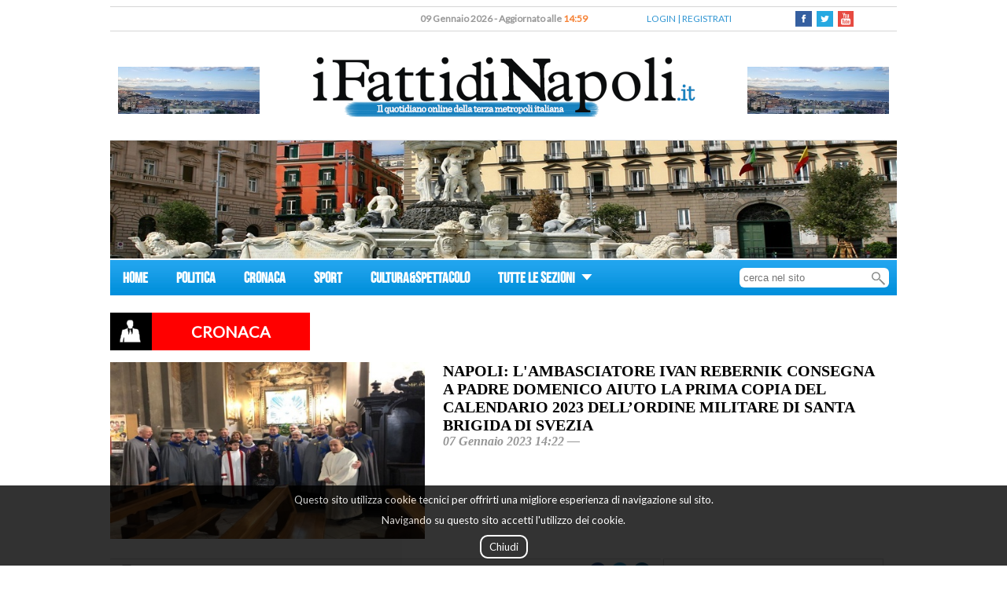

--- FILE ---
content_type: text/html; charset=utf-8
request_url: https://www.ifattidinapoli.it/articolo_63b972303b345c6aff0939e3
body_size: 8072
content:
<!DOCTYPE html>
<html class="sidebar_default no-js" lang="en">
<head>
<meta http-equiv="Content-Type" content="text/html; charset=utf-8" />
<title>Napoli: L&#039;ambasciatore Ivan Rebernik consegna a Padre Domenico Aiuto la prima copia del calendario 2023 dell&rsquo;Ordine Militare di Santa Brigida di Svezia</title>
<meta name="viewport" content="width=device-width, initial-scale=1">
<meta name="description" content="">
<meta http-equiv="X-UA-Compatible" content="IE=Edge,chrome=1">
<link rel="shortcut icon" href="images/favicon.ico">
<link href="https://fonts.googleapis.com/css?family=Lato&subset=latin,latin-ext" rel="stylesheet" type="text/css">
<META http-equiv="Cache-Control" content="no-cache,no-store" />
<META http-equiv="Pragma" content="no-cache" />
<link rel="canonical" href="https://www.ifattidinapoli.it/articolo_63b972303b345c6aff0939e3"/>
<link rel="alternate" media="only screen and (max-width: 640px)" href="https://www.ifattidinapoli.it/mobile/articolo_63b972303b345c6aff0939e3"/>
<meta property="og:url" content="https://www.ifattidinapoli.it/articolo_63b972303b345c6aff0939e3"/>
<meta property="og:site_name" content="I Fatti di Napoli"/>
<meta property="og:type" content="article"/>
<meta property="og:title" content="Napoli: L&#039;ambasciatore Ivan Rebernik consegna a Padre Domenico Aiuto la prima copia del calendario 2023 dell&rsquo;Ordine Militare di Santa Brigida di Svezia"/>
<meta property="og:description" content=""/>
<meta property="fb:app_id" content="1707001356211512"/>
<meta property="og:image" content="https://www.ifattidinapoli.it/getImage.php?id=63b97279f6fa9d3fd2269af2&size=3"/>
<meta property="og:image:url" content="https://www.ifattidinapoli.it/getImage.php?id=63b97279f6fa9d3fd2269af2&size=3"/><link type="text/css" rel="stylesheet" href="https://www.ifattidinapoli.it/style/photoswipe.css">
<link type="text/css" rel="stylesheet" href="https://www.ifattidinapoli.it/style/default-skin.css">
<link type="text/css" rel="stylesheet" href="https://www.ifattidinapoli.it/style/public.css?rev=1767967182">
<script type="text/javascript" src="https://www.ifattidinapoli.it/js/jquery-1.12.0.min.js"></script>
<script type="text/javascript" src="https://www.ifattidinapoli.it/js/jquery.form.js"></script>
<script type="text/javascript" src="https://www.ifattidinapoli.it/js/highcharts.js"></script>
<script type="text/javascript" src="https://www.ifattidinapoli.it/js/functions.js?rev=1767967182"></script>
<script type="text/javascript" src="https://www.ifattidinapoli.it/js/banner.js"></script>
<script type="text/javascript" src="https://www.ifattidinapoli.it/js/calls.js"></script>
<script type="text/javascript" src="https://www.ifattidinapoli.it/js/photoswipe.min.js"></script>
<script type="text/javascript" src="https://www.ifattidinapoli.it/js/photoswipe-ui-default.min.js"></script>
<script type="text/javascript">
$(document).ready(function(){
$.ajax({url: "stats/notiziaImpression.php", method: "POST", data: { "ip": "172.22.0.2", "notizia": "63b972303b345c6aff0939e3", "source": "" }, dataType: "html" });$.ajax({url: "stats/pageImpression.php", method: "POST", data: { "ip": "172.22.0.2", "content": "/articolo.php", "source": "" }, dataType: "html" });});
</script>
<script type="text/javascript">if(screen.width <=699){window.location='https://www.ifattidinapoli.it/mobile//articolo_63b972303b345c6aff0939e3';}</script></head><!--<div class="imageOverlay" onclick="javascript:hidePreview()">
	<div class="imagePreviewBefore"><img src="images/leftImage.png" /></div> 
 	<div class="imagePreviewAfter"><img src="images/rightImage.png" /></div>  
</div>
<div class="clickableImageContainer" onclick="javascript:hidePreview()"></div> -->
<div style="width:1000px;margin-left:auto;margin-right:auto;" itemscope itemtype="http://schema.org/Article">
		<div id="fb-root"></div>
		<script>(function(d, s, id) {
			  var js, fjs = d.getElementsByTagName(s)[0];
			  if (d.getElementById(id)) return;
			  js = d.createElement(s); js.id = id;
			  js.src = "//connect.facebook.net/it_IT/sdk.js#xfbml=1&version=v2.6&appId=1707001356211512";
			  fjs.parentNode.insertBefore(js, fjs);
			}(document, 'script', 'facebook-jssdk'));
		</script>

		<div id="floating" style="display:none;"></div>
		<div class="headContainer">
					<div class="upperBar">
					<div class="dateBar">09 Gennaio 2026 - Aggiornato alle <span style="color:#f68235;">14:59</span></div>
					<div class="loginReg">
						<a id="loginLink" href="javascript:openLoginModal();">LOGIN</a> | <a id="regButton" href="javascript:openRegistrationModal();">REGISTRATI</a>					</div>
					<div class="socialBar">
						<a class="socialLink" href="https://www.facebook.com/ifattidinapoli.it" target="_blank"><div style="background-image:url(images/fb.png);"></div></a>
						<a class="socialLink" href="https://twitter.com/fattidinapoli" target="_blank"><div style="background-image:url(images/twitter.png);"></div></a>
						<a class="socialLink" href="https://www.youtube.com/user/tvnapoli" target="_blank"><div style="background-image:url(images/youtube-icon.png);background-size:20px;"></div></a>
					</div>
				</div>
				<div class="middleBar">
					<div class="leftBanner topBanner mediaContent">
									<div id="banPlaceholder_1">
            </div>
							</div>
					<div class="logo"><a href="https://www.ifattidinapoli.it/index.php"><img src="https://www.ifattidinapoli.it/images/logo_uff.png"></a></div>
					<div class="rightBanner topBanner mediaContent">
									<div id="banPlaceholder_2">
            </div>
							</div>
				</div>
				<div class="bottomBar" style="width:1000px;"></div>
                <div class="banner subheadBanner mediaContent">
                    			<div id="banPlaceholder_3">
            </div>
		                </div>
			</div>
		<div class="menuContainer">
	  		<div class="menuBar">
	  			<div class="menuTab">
	  				<a href="index.php">HOME</a>
	  			</div>
	  				  					<div class="menuTab"><a href="categorySummary_1">POLITICA</a></div>
	  						  					<div class="menuTab"><a href="categorySummary_2">CRONACA</a></div>
	  						  					<div class="menuTab"><a href="categorySummary_3">SPORT</a></div>
	  						  					<div class="menuTab"><a href="categorySummary_4">CULTURA&SPETTACOLO</a></div>
	  						  			<div style="display:inline-block;">
					<div class="menuTab" id="menuable" >
						<a href="javascript:void(0);">TUTTE LE SEZIONI <img style="margin-left:5px;vertical-align:middle;"src="images/menuArrow.png" alt=""></a>
					</div>
					<div class="hiddenMenu" style="display:none;">
						<ul class="categoryList">
								
									<li class="categoryVoice"><a href="categorySummary_5">GOSSIP</a></li>
							 							 			<li class="categoryVoice"><a href="categorySummary_6">MONDO ANIMALE</a></li>
						 				<li class="categoryVoice subVoice"><a href="categorySummary_16"><span>></span>SMARRITI</a></li>
							 			<li class="categoryVoice subVoice"><a href="categorySummary_17"><span>></span>RITROVATI</a></li>
							 	
									<li class="categoryVoice"><a href="categorySummary_7">VIAGGI</a></li>
							 	
									<li class="categoryVoice"><a href="categorySummary_8">FOOD&DRINK</a></li>
							 	
									<li class="categoryVoice"><a href="categorySummary_9">PROFESSIONI E MESTIERI</a></li>
							 	
									<li class="categoryVoice"><a href="categorySummary_11">SALUTE</a></li>
							 	
									<li class="categoryVoice"><a href="categorySummary_14">RUBRICHE</a></li>
							 	
									<li class="categoryVoice"><a href="categorySummary_18">I CONSIGLI DEGLI ESPERTI</a></li>
							 	
									<li class="categoryVoice"><a href="categorySummary_19">MONDO SPOSI</a></li>
							 						</ul>
					</div>
				</div>
				<div class="searchBar">
					<form id="searchForm" method="POST" action="searchResults.php">
						<input class="inputBar" name="search" placeholder="cerca nel sito" />
					</form>
					<img id="sendFormGlass" alt="" src="images/magnifyingGlass.png"/>
				</div>
			</div>
		</div>
	  	<script type="text/javascript">
	  		$(document).ready(function(event){
	  			$("#menuable").click(function(){
	  				if($(".hiddenMenu").hasClass("open")){
	  					$(".hiddenMenu").fadeOut().removeClass("open");
	  					
	  				}
	  				else{
	  					$(".hiddenMenu").fadeIn().addClass("open");
	  				}
	  			});
	  	
	  			$(".hiddenMenu").mouseleave(function(){
	  				if($(".hiddenMenu").hasClass("open")){
	  					$(".hiddenMenu").fadeOut().removeClass("open");
	  					
	  				}
	  			});

	  			$("#sendFormGlass").click(function (){
					$("#searchForm").submit();
			  	});

			  	$(".inputBar").keypress(function(e){
					if(e.which == 13){
						$("#sendFormGlass").click();
					}
				});
	  			
	  		});
	  	</script>
			<div class="articoloCategory">
		<div class="categoryStyle">
			<div class="icon"><img alt="" src="images/categoryIcon.png"></div>
			<div class="articoloCategoryName" style="background-color:red"><span itemprop="articleSection">CRONACA</span></div>
		</div>
	</div>
	<div class="articoloContainer" >
		<div class="headArticolo">
			<div class="articoloMainMedia mediaContent" >
										<div onclick="javascript:loadImage('0')">
								<img itemprop="image" src="https://www.ifattidinapoli.it/getImage.php?id=63b97279f6fa9d3fd2269af2&size=3"/>							</div>
							
						</div>
			<div class="articoloTitle">
				<h1 class="title" itemprop="name">Napoli: L'ambasciatore Ivan Rebernik consegna a Padre Domenico Aiuto la prima copia del calendario 2023 dell&rsquo;Ordine Militare di Santa Brigida di Svezia</h1>
				<div class="subTitle">
					<span>07 Gennaio 2023 14:22 &mdash;</span>  
					<span itemprop="headline"></span>
				</div>
			</div>
		</div>
		<div class="articoloLeftBar">
			<div class="utilityBar">
				<div class="stamp">
					<a href="javascript:void(0);" onclick="javascript:printNews('63b972303b345c6aff0939e3');"><div style="background-image:url(images/stampa.png);"></div></a>
				</div>
				<div class="socialBarArticolo">
										<a class="socialLink" target="_blank" href="https://www.facebook.com/sharer/sharer.php?u=https://www.ifattidinapoli.it/art_napoli_l_ambasciatore_ivan_rebernik_consegna_a_padre_domenico_aiuto_la_prima_copia_del_calendario.html"><div style="background-image:url(images/fb_round.png);"></div></a>
					<a class="socialLink" target="_blank" href="https://twitter.com/intent/tweet?via=fattidinapoli&url=https://www.ifattidinapoli.it/art_napoli_l_ambasciatore_ivan_rebernik_consegna_a_padre_domenico_aiuto_la_prima_copia_del_calendario.html&text=Napoli%3A+L%27ambasciatore+Ivan+Rebernik+consegna+a+Padre+Domenico+Aiuto+la+prima+copia+del+cale...+-"><div style="background-image:url(images/twitter_round.png);"></div></a>
					<a class="socialLink" target="_blank" href="https://www.linkedin.com/shareArticle?mini=true&url=https://www.ifattidinapoli.it/art_napoli_l_ambasciatore_ivan_rebernik_consegna_a_padre_domenico_aiuto_la_prima_copia_del_calendario.html"><div style="background-image:url(images/linkedin_round.png);"></div></a>
					<!--  <a class="socialLink" target="_blank" href="https://plus.google.com/share?url=https://www.ifattidinapoli.it/art_napoli_l_ambasciatore_ivan_rebernik_consegna_a_padre_domenico_aiuto_la_prima_copia_del_calendario.html"><div style="background-image:url(images/google_round.png);"></div></a>-->
				</div>			
			</div>
			
					<div class="articoloTesto" itemprop="articleBody"><p><em>&quot;Con l&rsquo;Epifania si corona con gioia il tempo natalizio e si celebra la presentazione divina di Ges&ugrave; Bambino venuto al mondo, come il Messia atteso, e fattosi uomo per la sua gente, per richiamare ogni uomo alla verit&agrave; divina e a partecipare al progetto della salvezza eterna, al Regno di Dio&rdquo;.</em> Con queste parole Padre Domenico Aiuto, Parroco di Santa Brigida, ha riassunto l&rsquo;essenza della Solennit&agrave; dell&rsquo;Epifania del Signore durante la celebrazione eucaristica serale, che ha visto la partecipazione dei cavalieri e le dame dell&#39;Ordine Militare del Santissimo Salvatore e di Santa Brigida di Svezia, con rappresentanti provenienti dal Molise, dalla Puglia dal Lazio e dalla Campania.</p>

<p>I partecipanti con mantello ed insegne dell&#39;Ordine sono stati: Biagio Abbate (Luogotenente Generale), Pierluigi Scarpa (storico dell&#39;Ordine), Gerardo Palmese (Preside della Campania), Raffale Preziuso (Gran Giudice dell&#39;Ordine), Roenzo Paiano (Delegato Provinciale), Amerigo Giac&ograve; (Preside del Molise), i Cavalieri Domenico Nicol&ograve;, Raffaele Menzione, Stefano Coretti, la Dama Anna Maria Petrucci, il Luogotenente d&rsquo;Italia Giannangelo Marciano, il Cavaliere Ufficiale Domenico Cuozzo, la Dama Tiziana Crocco, l&rsquo;ambasciatore Ivan Rebernik.</p>

<p>Quest&rsquo;ultimo ha consegnato al parroco Domenico Aiuto, Cavaliere Ufficiale dell&rsquo;Ordine di Santa Brigida, la prima copia del calendario dell&rsquo;Ordine 2023 realizzato graficamente dal colonnello Palmese con i testi del professor Scarpa e contenente le principali attivit&agrave; che hanno visto protagonista l&rsquo;ordine nel 2022. Il Luogotenente Generale Biagio Abbate dopo aver portato i saluti del Gran Maestro, Conte Federico Abbate de Castello Orleans, impossibilitato a partecipare a causa di un intervento chirurgico, ha fatto un excursus delle attivit&agrave; svolte dall&rsquo;ordine nel 2022:</p>

<p><em>&ldquo;E&rsquo; stato un anno ricco di attivit&agrave; benefiche a sostegno della Chiesa Cattolica e della Caritas in ossequio agli insegnamenti di Santa Brigida, ossia aiutare gli orfani, le vedove e i pi&ugrave; bisognosi, tra cui i bambini poveri, i quali in queste occasioni, come la festivit&agrave; della Befana, necessitano pi&ugrave; che mai della nostra solidariet&agrave;; l&rsquo;anno appena trascorso si &egrave; concluso con la solenne cerimonia d&rsquo;investitura svoltasi all&rsquo;eremo dei Camaldoli con celebrazione eucaristica presieduta dall&rsquo;Arcivescovo De Palma e ha visto l&rsquo;ingresso di nuovi cavalieri e dame, entusiasti di contribuire alle opere caritatevoli del nostro pio sodalizio. Alla fine di gennaio si svolger&agrave; il Consiglio Ordinario dell&rsquo;Ordine che vedr&agrave; la programmazione degli impegni cavallereschi del nuovo anno e l&rsquo;organizzazione della prossima cerimonia d&rsquo;investitura che presumibilmente si svolger&agrave; in Puglia&rdquo;.</em></p>
</div>
			<div class="articoloDataModifica">07 Gennaio 2023 14:22 - Ultimo aggiornamento: 07 Gennaio 2023 14:22</div>
								<div class="mediasConatiner" >
						<div class="headMedias">
							<div class="moreMedia"><span>Altri contenuti</span></div>
						</div>
						<div class="caroselContainer">
						<script type="text/javascript">
							var items = [];
						</script>
							
											<div class="carosImage mediaContent">
												<span class="helper"></span>
												<div style="display:inline-block;" onclick="javascript:loadImage('0')"><img itemprop="image" src="https://www.ifattidinapoli.it/getImage.php?id=63b97279f6fa9d3fd2269af2&size=5"/></div>
											</div>
											<script type="text/javascript">
												var ele ={
															src: 'https://www.ifattidinapoli.it/getImage.php?id=63b97279f6fa9d3fd2269af2&size=3',
															w:500,
															h:281														}
												items.push(ele);
											</script>						
											
											<div class="carosImage mediaContent">
												<span class="helper"></span>
												<div style="display:inline-block;" onclick="javascript:loadImage('1')"><img itemprop="image" src="https://www.ifattidinapoli.it/getImage.php?id=63b9728a5b71190e7d558c66&size=5"/></div>
											</div>
											<script type="text/javascript">
												var ele ={
															src: 'https://www.ifattidinapoli.it/getImage.php?id=63b9728a5b71190e7d558c66&size=3',
															w:500,
															h:375														}
												items.push(ele);
											</script>						
																</div>
					</div>
				 		<div class="fb-comments" data-href="https://www.ifattidinapoli.it/articolo_63b972303b345c6aff0939e3" data-width="100%" data-numposts="5"></div>
			<div class="commentiContainer">
				<div class="commentiLabelContainer">
					<div class="commentiLabel">Commenti (0)</div>
					<hr style="color:#ddd;">
				</div>
			<hr style="color:#ddd;">  					<div class="commento noLogin">Per commentare questa notizia <a href="#loginLink">accedi</a> all'applicazione o <a href="#regButton">registrati</a> se non hai ancora un account </div>
  						</div>
		</div>
		<div class="articoloRightBar" style="width:280px;display:inline-block;">
					<div id="rightBarContainer" class="">
			<div class="rotoBanner">
				<div class="bannerContainer mediaContent">			<div id="banPlaceholder_4">
            </div>
		</div>
				<div class="bannerContainer mediaContent">			<div id="banPlaceholder_5">
            </div>
		</div>
			</div>
			<div class="reader">
				<div class="lastNews">
					<div class="categoryBar" style="text-align:left;">
						<div class="categoryTag"><span>Pi&ugrave Letti</span></div>
						<div class="categoryLine"></div>
					</div>
									<a href="https://www.ifattidinapoli.it/art_napoli_posillipo_imprenditore_sequestrato_e_rapinato_5_misure_cautelari.html" id="last_1" class="lastContainer">
							<div class="lastData">Gennaio 2026</div>
							<div class="lastTitle">Napoli: Posillipo, imprenditore sequestrato e rapinato. 5 misure cautelari  </div>
						</a>
									<a href="https://www.ifattidinapoli.it/art_napoli_sumai_assoprof_la_sanit_ha_bisogno_di_un_assessore.html" id="last_2" class="lastContainer">
							<div class="lastData">Gennaio 2026</div>
							<div class="lastTitle">Napoli: Sumai Assoprof "la Sanità ha bisogno di un assessore" </div>
						</a>
									<a href="https://www.ifattidinapoli.it/art_napoli_riunito_il_comitato_provinciale_per_l_ordine_e_la_sicurezza_pubblica_in_prefettura.html" id="last_3" class="lastContainer">
							<div class="lastData">Gennaio 2026</div>
							<div class="lastTitle">Napoli: Riunito il Comitato provinciale per l’ordine e la sicurezza pubblica in Prefettura</div>
						</a>
									<a href="https://www.ifattidinapoli.it/art_stiamo_diventando_pi_stupidi_e_perch_di_davide_romano.html" id="last_4" class="lastContainer">
							<div class="lastData">Gennaio 2026</div>
							<div class="lastTitle">"Stiamo diventando più stupidi? E perché?” di Davide Romano</div>
						</a>
									<a href="https://www.ifattidinapoli.it/art_napoli_presentazione_del_libro_dove_finisce_la_sera_di_bruno_d_amato_kairos_edizioni.html" id="last_5" class="lastContainer">
							<div class="lastData">Gennaio 2026</div>
							<div class="lastTitle">Napoli: Presentazione del libro “Dove finisce la sera” di Bruno D’Amato – Kairos Edizioni</div>
						</a>
							</div>
			</div>
			<div class="rotoBanner not">
				<div class="bannerContainer mediaContent">			<div id="banPlaceholder_6">
            </div>
		</div>
				<div class="bannerContainer mediaContent">			<div id="banPlaceholder_7">
            </div>
		</div>
			</div>
		</div>
			</div>
	</div>
				<div class="cookieAdvice">
					<div>Questo sito utilizza cookie tecnici per offrirti una migliore esperienza di navigazione sul sito.</div>
					<div>Navigando su questo sito accetti l'utilizzo dei cookie.</div><br/>
					<a class="closeAdvice">Chiudi</a>
				<br/><br/>
				</div>
				<script type="text/javascript">
					$(document).ready(function(){
						$('.closeAdvice').click(function(){
							$('.cookieAdvice').hide();
						});
						$('.cookieAdvice').click(function(){
							$('.cookieAdvice').hide();
						});
					});
				</script>
			        <div class="banner footerBanner mediaContent">
            			<div id="banPlaceholder_8">
            </div>
		        </div>
		<div class="footer">
			<div class="footerCategory">
				<a href="index.php">Home</a>
											| <a href="categorySummary_1">Politica</a>
																	| <a href="categorySummary_2">Cronaca</a>
																	| <a href="categorySummary_3">Sport</a>
																	| <a href="categorySummary_4">Cultura&Spettacolo</a>
											</div>
			<div >TESTATA REGISTRATA PRESSO IL TRIBUNALE DI NAPOLI AUT. NR. 8 DEL 27 GENNAIO 2006</div>
			<div >COPYRIGHT &copy 2016 <a href="https://www.ifattidinapoli.it" style="color:white;">www.ifattidinapoli.it</a> - Giornale della Terza Metropoli Italiana</div>
			<div ><a href="redazione.php" style="color:white;">REDAZIONE</a> | <a href="archivio.php" style="color:white;">ARCHIVIO STORICO</a></div>
				
		</div>
	<script type="text/javascript">banner({"1":{"placeholders":["banPlaceholder_1","banPlaceholder_2"],"banners":{"prio":[],"generic":[{"id":"6202c3a0a679951c9d59ac12","link":"https:\/\/www.facebook.com\/ifattidinapoli.it\/","media":"<img itemprop=\"image\" src=\"https:\/\/www.ifattidinapoli.it\/getImage.php?id=6202c3a0a679951c9d59ac11&size=4\"\/>","views":396},{"id":"6202c402a679951c677cd652","link":"https:\/\/www.facebook.com\/ifattidinapoli.it\/","media":"<img itemprop=\"image\" src=\"https:\/\/www.ifattidinapoli.it\/getImage.php?id=6202c402a679951c677cd651&size=4\"\/>","views":396}]}},"4":{"placeholders":["banPlaceholder_3"],"banners":{"prio":[],"generic":[{"id":"637266291cad9d36464cace8","link":"https:\/\/www.facebook.com\/pcomunication\/","media":"<img itemprop=\"image\" src=\"https:\/\/www.ifattidinapoli.it\/getImage.php?id=637266291cad9d36464cace7&size=4\"\/>","views":589},{"id":"6602db3cdaa0b9117602bd33","link":"https:\/\/www.facebook.com\/ifattidinapoli.it\/","media":"<img itemprop=\"image\" src=\"https:\/\/www.ifattidinapoli.it\/getImage.php?id=6602db3cdaa0b9117602bd32&size=4\"\/>","views":588}]}},"2":{"placeholders":["banPlaceholder_4","banPlaceholder_5"],"banners":{"prio":[],"generic":[{"id":"5ac728a5a6799552b130a35c","link":"https:\/\/www.facebook.com\/ifattidinapoli.it\/","media":"<img itemprop=\"image\" src=\"https:\/\/www.ifattidinapoli.it\/getImage.php?id=5ac728a5a6799552b130a35b&size=4\"\/>","views":510},{"id":"5aca6d4ca67995292f00cab7","link":"https:\/\/www.facebook.com\/ifattidinapoli.it\/","media":"<img itemprop=\"image\" src=\"https:\/\/www.ifattidinapoli.it\/getImage.php?id=6343fb7940d67934ad6d0217&size=4\"\/>","views":509},{"id":"5aff2dc7a679950fa41ea934","link":"https:\/\/www.facebook.com\/ifattidinapoli.it\/","media":"<img itemprop=\"image\" src=\"https:\/\/www.ifattidinapoli.it\/getImage.php?id=60cc7cada6799544f2478362&size=4\"\/>","views":509},{"id":"5aff2ea3a6799510a07359d2","link":"https:\/\/www.facebook.com\/ifattidinapoli.it\/","media":"<img itemprop=\"image\" src=\"https:\/\/www.ifattidinapoli.it\/getImage.php?id=60cc7d29a6799544ae195782&size=4\"\/>","views":510},{"id":"61d37e8ba6799552876812a3","link":"https:\/\/www.facebook.com\/ifattidinapoli.it\/","media":"<img itemprop=\"image\" src=\"https:\/\/www.ifattidinapoli.it\/getImage.php?id=61d37e8ba6799552876812a2&size=4\"\/>","views":510}]}},"3":{"placeholders":["banPlaceholder_6","banPlaceholder_7"],"banners":{"prio":[],"generic":[{"id":"5ac72964a6799556dd084cc4","link":"https:\/\/www.facebook.com\/ifattidinapoli.it\/","media":"<img itemprop=\"image\" src=\"https:\/\/www.ifattidinapoli.it\/getImage.php?id=5ac72964a6799556dd084cc3&size=4\"\/>","views":420},{"id":"5ac72a7da6799557be4d88e2","link":"https:\/\/www.facebook.com\/ifattidinapoli.it\/","media":"<img itemprop=\"image\" src=\"https:\/\/www.ifattidinapoli.it\/getImage.php?id=5ac72a7da6799557be4d88e1&size=4\"\/>","views":420},{"id":"5ad21f66a6799574cb37d1af","link":"https:\/\/www.facebook.com\/ifattidinapoli.it\/","media":"<img itemprop=\"image\" src=\"https:\/\/www.ifattidinapoli.it\/getImage.php?id=5ad21f66a6799574cb37d1ae&size=4\"\/>","views":421},{"id":"5b11dc69a6799503b9249a98","link":"https:\/\/www.facebook.com\/ifattidinapoli.it\/","media":"<img itemprop=\"image\" src=\"https:\/\/www.ifattidinapoli.it\/getImage.php?id=5b11dc69a6799503b9249a97&size=4\"\/>","views":421},{"id":"61d37ffda6799553263bb745","link":"https:\/\/www.facebook.com\/ifattidinapoli.it\/","media":"<img itemprop=\"image\" src=\"https:\/\/www.ifattidinapoli.it\/getImage.php?id=62091e79a6799527365016e1&size=4\"\/>","views":421},{"id":"6592c114e48d507b806157f6","link":"https:\/\/www.facebook.com\/ifattidinapoli.it\/","media":"<img itemprop=\"image\" src=\"https:\/\/www.ifattidinapoli.it\/getImage.php?id=6592c2bc1f3ac0075407d272&size=4\"\/>","views":421}]}},"5":{"placeholders":["banPlaceholder_8"],"banners":{"prio":[],"generic":[{"id":"6372664769395c4c562ec3f5","link":"https:\/\/www.facebook.com\/pcomunication\/","media":"<img itemprop=\"image\" src=\"https:\/\/www.ifattidinapoli.it\/getImage.php?id=6372664769395c4c562ec3f4&size=4\"\/>","views":588},{"id":"6602db9c3cf2c9260a5fa673","link":"https:\/\/www.facebook.com\/ifattidinapoli.it\/","media":"<img itemprop=\"image\" src=\"https:\/\/www.ifattidinapoli.it\/getImage.php?id=6602db9c3cf2c9260a5fa672&size=4\"\/>","views":588}]}}})</script></div>
<!-- Root element of PhotoSwipe. Must have class pswp. -->
<div class="pswp" tabindex="-1" role="dialog" aria-hidden="true">

    <!-- Background of PhotoSwipe. 
         It's a separate element as animating opacity is faster than rgba(). -->
    <div class="pswp__bg"></div>

    <!-- Slides wrapper with overflow:hidden. -->
    <div class="pswp__scroll-wrap">

        <!-- Container that holds slides. 
            PhotoSwipe keeps only 3 of them in the DOM to save memory.
            Don't modify these 3 pswp__item elements, data is added later on. -->
        <div class="pswp__container">
            <div class="pswp__item"></div>
            <div class="pswp__item"></div>
            <div class="pswp__item"></div>
        </div>

        <!-- Default (PhotoSwipeUI_Default) interface on top of sliding area. Can be changed. -->
        <div class="pswp__ui pswp__ui--hidden">

            <div class="pswp__top-bar">

                <!--  Controls are self-explanatory. Order can be changed. -->

                <div class="pswp__counter"></div>

                <button class="pswp__button pswp__button--close" title="Close (Esc)"></button>

<!-- Eliminato share                <button class="pswp__button pswp__button--share" title="Share"></button> -->

                <button class="pswp__button pswp__button--fs" title="Toggle fullscreen"></button>

                <button class="pswp__button pswp__button--zoom" title="Zoom in/out"></button>

                <!-- Preloader demo http://codepen.io/dimsemenov/pen/yyBWoR -->
                <!-- element will get class pswp__preloader--active when preloader is running -->
                <div class="pswp__preloader">
                    <div class="pswp__preloader__icn">
                      <div class="pswp__preloader__cut">
                        <div class="pswp__preloader__donut"></div>
                      </div>
                    </div>
                </div>
            </div>

            <div class="pswp__share-modal pswp__share-modal--hidden pswp__single-tap">
                <div class="pswp__share-tooltip"></div> 
            </div>

            <button class="pswp__button pswp__button--arrow--left" title="Previous (arrow left)">
            </button>

            <button class="pswp__button pswp__button--arrow--right" title="Next (arrow right)">
            </button>

            <div class="pswp__caption">
                <div class="pswp__caption__center"></div>
            </div>

        </div>

    </div>

</div>
<script type="text/javascript">
function loadImage(pos){

	var pswpElement = document.querySelectorAll('.pswp')[0];

	//build items array
	pos = parseInt(pos);

	//define options (if needed)
	var options = {
	 index: pos // start at slide
	};
	
	//Initializes and opens PhotoSwipe
	var gallery = new PhotoSwipe( pswpElement, PhotoSwipeUI_Default, items, options);
	gallery.init();
}
	$(document).ready(function(event){
// 		$("video").on('loadstart',function (event){
// 			var wid = $(this).innerWidth();
// 			$(".videoContainerForImageAppend").append('<img src="images/loading.gif" class="poster" style="width:'+ wid +'px;background-color:black;"/>')
// 			$(this).hide();
// 		});

// 		$("video").on('canplay',function (event){
// 			$(".poster").hide();
// 			$(this).show();
// 			$(this).get(0).play();
// 		});
		
		$("#submit").click(function (){
// 			$("form#commentoForm").submit(function (){
				$.ajax({
					method:'POST',
					url:'sendCommentoBackend.php',
					dataType:'html',
					data:$("#commentoForm").serialize(),
					success: function(data){
							$("#commentoArea").remove();
							$("#sentMessage").html(data);
						}
				});
// 			});
		});

		$("video").on('loadstart',function (event){
			$(this).addClass("loading");
		});

		$("video").on('canplay',function (event){
			$(this).removeClass("loading");
			$(this).attr('poster','');
		});

});
</script>
        <!-- Google tag (gtag.js) -->
        <script async src="https://www.googletagmanager.com/gtag/js?id=G-5YTMS8G32Q"></script>
        <script>
            window.dataLayer = window.dataLayer || [];
            function gtag(){dataLayer.push(arguments);}
            gtag('js', new Date());

            gtag('config', 'G-5YTMS8G32Q');
        </script>

		

--- FILE ---
content_type: text/css
request_url: https://www.ifattidinapoli.it/style/public.css?rev=1767967182
body_size: 5983
content:
@CHARSET "UTF-8";
@font-face {
font-family: 'Bebas Neue';
font-style: normal;
font-weight: normal;
src: local('Bebas Neue'), url('BebasNeue.woff') format('woff');
}


a{text-decoration:none;}
body{font-family:lato, arial;}

/* TOP HEAD BAR/Menu/Footer (GUIHandler)*/
.upperBar{position:relative; border:solid #d6d6d6 1px; border-left:0px;border-right:0px;height:30px;font-size:12px;}
.dateBar{text-align:center;margin:7px 0px;color:#999999;font-weight:bold;}

.loginReg{position:absolute;right:0;top:7px;margin-right:210px;color:#3397d3}
.loginReg > a{text-decoration:none;color:#3397d3;}

.socialBar{position:absolute;right:50px;top:5px;}
.socialBar > a{margin-right:3px;display:inline-block;}
.socialBar > a > div{display:inline-block;width:22px;height:22px;background-repeat:no-repeat;}

.middleBar{position:relative;height:138px;border:solid #d6d6d6 1px;border-top:0px;border-left:0px;border-right:0px;}
.banner img{ width: 100%; height: 100%; overflow: hidden; }
.leftBanner{position:absolute;top:45px;left:10px;}
.logo{display:inline-block;width:50%;text-align:center;margin:12px 250px;}
.rightBanner{position:absolute;top:45px;right:10px;}
.topBanner{width:180px;height:60px;}
.topBanner > * { max-width:100%; max-height:100%; }
.subheadBanner { width:1000px; height:150px; }
.footerBanner { width:1000px; height:200px; }


.menuContainer{position:relative;}
.menuBar{background-image:url("../images/menuBackground.png");background-repeat:repeat-x;font-weight:bold;height:45px;margin-top:2px;color:white;}
.menuTab{height:44px;display:inline-block;font-size:14pt;vertical-align:top;font-family:"Bebas Neue";}
.menuTab:hover{background-color:#0069a3;}
.menuTab > a {text-decoration:none;color:white;padding:15px 17px 15px 16px;display:inline-block;}

.searchBar{
    float: right;
    position: relative;
    margin:10px 10px 0px;
}

.searchBar input{
	width:160px;
    border-radius: 6px;
    border: none;
    padding: 5px 25px 5px 5px;
}
.searchBar  img{
    width: 17px;
    right: 5px;
    z-index: 2;
    position: absolute;
    top: 5px;
}
#sendFormGlass{cursor:pointer;}


.hiddenMenu{
	background-color: #139be5;
    width:100%;
    position:relative;
    z-index:5;
}
.hiddenMenu > ul{list-style:none;padding:0px;margin:0px;}
.categoryVoice{font-size:14pt;font-family:"Bebas Neue";}
.categoryVoice:hover{background-color:#0069a3;}
.categoryVoice > a {padding:10px 9px;display:block;color:white;font-weight:bold;}
.categoryVoice.subVoice{padding-left:10px;font-size:12pt;}
.categoryVoice.subVoice a {padding:5px 9px;}
.categoryVoice.subVoice span{padding-right: 10px;}

.footer{background-color:#14477c;padding-bottom: 15px;margin-top:10px;font-size:10pt;}
.footerCategory{text-align:center;color:#2e91d4;padding:10px;}
.footerCategory > a{color:#2e91d4;margin:10px;}
.footer > div{text-align:center;color:white;margin-top:5px;}

.leftBarNews{
	width:560px;
    margin-top: -1px;
    border: none;
    display: inline-block;
    /* max-height:1380px; */
    /* height: 1380px; */
    box-shadow: 0px -10px 10px -3px;
    -webkit-box-shadow: 0px -10px 10px -3px;
    -moz-box-shadow: 0px -10px 10px -3px;
    padding: 10px 5px 5px;
    margin-left: 1px;
    margin-bottom: 25px;
}


/*
 __  __           _       _ 
|  \/  | ___   __| | __ _| |
| |\/| |/ _ \ / _` |/ _` | |
| |  | | (_) | (_| | (_| | |
|_|  |_|\___/ \__,_|\__,_|_|
                           
*/

#floating{
	background: rgb(206,236,244); /* Old browsers */
	background: -moz-linear-gradient(top, rgba(206,236,244,1) 65%, rgba(135,220,242,1) 100%); /* FF3.6-15 */
	background: -webkit-linear-gradient(top, rgba(206,236,244,1) 65%,rgba(135,220,242,1) 100%); /* Chrome10-25,Safari5.1-6 */
	background: linear-gradient(to bottom, rgba(206,236,244,1) 65%,rgba(135,220,242,1) 100%); /* W3C, IE10+, FF16+, Chrome26+, Opera12+, Safari7+ */
	filter: progid:DXImageTransform.Microsoft.gradient( startColorstr='#ceecf4', endColorstr='#87dcf2',GradientType=0 ); /* IE6-9 */
	z-index:4;
	padding:5px 10px;
	border: 2px solid white;
	border-radius: 5px;
	box-shadow: 3px 3px 5px -3px;
    -webkit-box-shadow: 3px 3px 5px -3px;
    -moz-box-shadow: 3px 3px 5px -3px;
}

.topReg{text-align:right;}
.topReg > div{display:inline-block;}
.topReg > span,a{vertical-align:top;}
.close{text-align: center;width: 1.1em;display: inline-block;height: 1.1em;border: 1px solid #666;line-height: .9em;border-radius: 1em;background-color: #dddddd;color: #666; float:right;}


.regMe{text-align:left;}
.modalResponse{text-align:center;color:aqua;font-weight:bold;}
.modalBody form div{padding:3px 5px;}
.modalBody input[type=text], .modalBody input[type=password] {background-color: #D2D2D2;border: 1px solid white;border-radius: 3px;color: #727272;padding: 6px 9px; min-width: 300px;}

.modalBody div.title{text-align: left;font-weight: lighter;color: rgb(64, 64, 64);padding: 5px;}

.modalBody div.btn{text-align:center;padding: 11px 1px 7px;}
.modalBody a.btn{background: rgb(115,216,245); /* Old browsers */
background: -moz-linear-gradient(top, rgba(115,216,245,1) 53%, rgba(66,196,239,1) 100%); /* FF3.6-15 */
background: -webkit-linear-gradient(top, rgba(115,216,245,1) 53%,rgba(66,196,239,1) 100%); /* Chrome10-25,Safari5.1-6 */
background: linear-gradient(to bottom, rgba(115,216,245,1) 53%,rgba(66,196,239,1) 100%); /* W3C, IE10+, FF16+, Chrome26+, Opera12+, Safari7+ */
filter: progid:DXImageTransform.Microsoft.gradient( startColorstr='#73d8f5', endColorstr='#42c4ef',GradientType=0 ); /* IE6-9 */
padding: 5px 20px;
border-radius: 2px 2px 2px 2px;
color: rgb(0, 133, 185);
font-weight: bold;
box-shadow: 0px 0px 2px 0px;
text-transform: uppercase;
font-size: 12px;
display: inline-block;
}

.modalBody p{text-align:center;}
#modalBlock{}/* 
	margin-left:auto;
	margin-right:auto;
	background-color:green;
	width:500px;
	height:500px;
	opacity:0;
} */











/*
 _   _                                             
| | | | ___  _ __ ___   ___ _ __   __ _  __ _  ___ 
| |_| |/ _ \| '_ ` _ \ / _ \ '_ \ / _` |/ _` |/ _ \
|  _  | (_) | | | | | |  __/ |_) | (_| | (_| |  __/
|_| |_|\___/|_| |_| |_|\___| .__/ \__,_|\__, |\___|
                           |_|          |___/      
*/

.ansaContainer{margin-bottom:25px; border:none;}
.ansa{border:solid #d6d6d6 1px;border-left:0px;border-right:0px;border-top:0px;/* height:180px; */}
.ansa > a {display:inline-block;vertical-align:top;}

.mediaContent{overflow:hidden;}
.mediaContent *{max-height:100%;max-width:100%;}
.mediaContent > a{height:100%; width:100%;display:inline-block;}

.ansaImage{display:inline-block;margin:5px 7px;width:260px; max-height:150px;overflow:hidden;text-align:center;}
.ansaNews{margin-top:2px;width:280px;cursor:pointer;display:block;text-decoration:none;color:black;}
.ansaTitolo{font-weight:bold;font-size:15pt;text-align:left;}
.ansaSottotitolo{font-size:12pt;color:#767676;text-align:left;}
.ansaTesto{color:#5aa8d8;font-weight:bold;text-align:left;font-size:12pt;}
.ansaTesto > p{margin:0px;text-align:justify;}


.socialBarAnsa{margin-top:3px;border:solid #d6d6d6 1px;border-left:0px;border-right:0px;border-top:0px;padding-left:20px;}
.socialBarAnsa > a{margin-right:3px;display:inline-block;}
.socialBarAnsa > a > div{display:inline-block;width:22px;height:22px;background-repeat:no-repeat;background-position:center;}

.categoryNews{width:100%;/* height:285px;*/position:relative;}
.categoryBar{height:27px;}
.categoryTag{
	display: inline-block;
    color: white;
    font-size: 20px;
    background-color: #339cd5;
    vertical-align: middle;
    min-width: 130px;
    margin: 0px;
    z-index: 2;
    position: relative;
    font-family:"Bebas Neue";
    padding-top:5px;
    padding-left:5px;
}

    
.categoryLine{
	height: 3px;
    background-color: #339cd5;
    margin-top: 10px;
    margin-left: 0;
    top: -23px;
    position: relative;
    z-index: 1;

    }

.news{position:relative;margin:10px 0px;display:inline-block;vertical-align:top;text-decoration:none;color:black;/* max-height:270px; *//* height:270px; */}
.newsSport{position:relative;margin:10px 0px;display:inline-block;vertical-align:top;text-decoration:none;color:black;/* max-height:262px; *//* height:262px; */}
.newsSummary{width:180px;display:inline-block;cursor:pointer;}
.newsMainMedia{width:175px;height:102px;overflow:hidden;margin-bottom:25px;text-align:center;}
.newsTitle{font-weight:bold;margin-bottom:5px;text-align:left;font-size:14px;}
.newsSubTitle{margin-bottom:10px;text-align:left;font-size:13px;}
.continue{vertical-align:bottom;position:absolute;bottom:0; left:0;}

.newsContainer > .newsSport:first-child{border:0px;border-right:solid #d6d6d6 1px;}
.sportSummary{width:275px;margin:10px 0px;display:inline-block;vertical-align:top;/* height:262px; *//* max-height:262px; */cursor:pointer;}
.sportSummary .newsMainMedia{width:270px;height:163px;}
.sportSummary .newsTitle{padding-left:10px;}
.sportSummary .newsSubTitle{padding-left:10px;}
.middleBarNews{
	display:inline-block;
	width:190px;
	/* max-height:1380px; */
	/* height:1380px; */
	/* background-color:#f4f4f4; */  
	border-top:0px;
	border-bottom:0px;
	vertical-align:top;
	text-align:center;
	padding:10px 5px;
	margin-top:-1px;
}

.titleContainer{margin-bottom:5px;}
.titleContainer > .categoryTitle{font-weight:bold; font-size:10pt;}
.titleContainer > .culturaLine{height: 3px;background-color: #339cd5;}
.saluteContainer, .ristorantiBlock, .culturaNews{
	display:block;
	text-align:left;
	/* margin-top: 5px;  */
	margin-bottom:10px;
	border:dashed #C1B4B4 1px;
	border-top:0px;
	border-right:0px;
	border-left:0px;
	/* max-height:165px; */
	cursor:pointer;
	font-weight:bold;
	text-decoration:none;
	color:black;
}
.ristorantiBlock:last-child{border-bottom:none;}
.culturaMainMedia{
    overflow: hidden;
    text-align: center;
    margin-bottom:10px;
	/* max-height: 100px; */
}
.culturaMainMedia > img{max-height: 200px;}
.culturaMainMedia.mediaContent > iframe{min-height:150px;max-height:180px;}
.culturaTitle{text-align: left;font-size: 12px;font-weight:bold;}
.ristorantiBlock .ristorantiLink > a, .culturaNews .culturaLink > a{color:#3498d4;font-size:13px;}
.middleBanner{height:142px; width:190px;}
.middleBanner  img{height:100%;width:100%;}
.middleLongBanner img{height:100%;width:100%;}
.middleLongBanner{height:284px; width:190px;}


.salute,.ristorantiCol{margin-top:10px;text-align:center;}
.saluteTitle, .ristorantiTitle{margin-top:10px;font-size:12px;}
.rightBarNews{
	display:inline-block;
	width:210px;
	/*max-height:1380px;*/
	/* height:1380px; */
	vertical-align:top;
	padding:10px 5px;
	box-shadow: -5px -10px 10px -8px;
	margin-top:-1px;
}

.ristorantiCol .categoryBar, .salute .categoryBar, .lastNews .categoryBar, .lastGossip .categoryBar, .lastViaggi .categoryBar,
.animali .categoryBar{margin-bottom:5px;}

.meteoTitle{font-size: 15px;font-weight: bold;border-bottom: 3px solid #339CD5;margin-bottom: 7px;text-align:center;}
.meteo{max-height: 165px;max-width: 220px;text-align: center;border-bottom: 1px dotted #C1B4B4;padding-bottom: 10px;margin-bottom: 10px;}
.meteo > div{display:inline-block; width:49%;}
.meteo .today{border-right:1px dotted rgb(221, 221, 221);}
.meteo .image{text-align:center;}
.meteo .image *{vertical-align:middle;}
.meteo div{font-size:9pt;}
.meteo .day{font-size:11pt;text-align:center; font-weight:bold;}
.meteo div span{font-weight:bold;}

.middleRightBanner{width:210px;overflow: hidden;height: 157px;margin: 5px 0;}
.middleRightBanner  img{width:100%; height:100%;}
.middleRightLongBanner img{height:100%;width:100%;}
.middleRightLongBanner{height:314px; width:210px;overflow: hidden;margin: 5px 0;}

.reader > .lastContainer, .lastContainer{ display:block;padding:5px;border-bottom:dotted #C1B4B4 1px;cursor:pointer;text-decoration:none;color:black;}
.reader > .lastContainer:last-child, .lastContainer:last-child {border-bottom: none;}
.reader >  .lastData, .lastData{font-size:12px;}
.reader >  .lastTitle, .lastTitle{font-size:12px;font-weight:bold;}
.reader >  .lastContinua, .lastContinua{text-align:right; font-size:12px;font-weight:bold;padding-bottom:5px;} 
.reader >  .lastContinua a, .lastContinua a{color:#64bff0;}

.gossipContainer{margin-bottom:5px;border-bottom:dotted #C1B4B4 1px;cursor:pointer;overflow:hidden;text-decoration:none;color:black;}
.gossipContainer#gossip_2{border-bottom:none;}
.gossipTitle{margin-bottom:5px;font-weight:bold;font-size:20px;}
.gossipSubtitle{margin-bottom:5px;color:#64bff0;font-weight:bold;font-size:15px;}

.animaliContainer, .viaggiContainer, .variousContainer {display:block;margin-bottom:5px;text-decoration:none;color:black;}
.animaliContainer > .culturaMainMedia,.viaggiContainer > .culturaMainMedia{text-align:left;}
.animaliTitle,.viaggiTitle{cursor:pointer;margin-bottom:5px;font-weight:bold;font-size:17px;}

.rightCategory .categoryBar{ margin-bottom: 5px;}
.rightColumnTitle{ margin-bottom:5px; font-weight:bold; font-size:17px; color: black; }

/*
    _         _   _           _       
   / \   _ __| |_(_) ___ ___ | | ___  
  / _ \ | '__| __| |/ __/ _ \| |/ _ \ 
 / ___ \| |  | |_| | (_| (_) | | (_) |
/_/   \_\_|   \__|_|\___\___/|_|\___/ 
                                      
*/

/* Barra con Category*/
.articoloCategory{height:75px;position:relative;margin-top:10px;}
.articoloCategory .categoryStyle{position:absolute;left:0px;top:12px;height:48px;overflow:hidden;}
.categoryStyle .icon{display:inline-block;vertical-align:top;height:100%;}
.categoryStyle .articoloCategoryName{
    margin-left: -3px;
    background-color: #3e3e3e;
    display: inline-block;
    color: white;
    font-weight: bold;
    font-size: 20px;
    padding: 12px 50px;
}

.articoloContainer{}

.headArticolo{margin-bottom:25px;}

.articoloMainMedia{display:inline-block;vertical-align:top;width:400px;text-align:center; max-height:225px;}
.articoloMainMedia iframe{min-height:180px;}
.articoloMainMedia.mediaContent img{max-height:225px;cursor:pointer;}

.articoloTitle{display:inline-block;width:550px;padding:0px 20px;vertical-align:top;text-align:left;}
.articoloTitle > .title{font-size:20px;font-weight:bold;text-transform:uppercase;font-family:"Arial Bold"; margin: 0;}
.articoloTitle > .subTitle{font-style:italic;font-family:"Arial Bold";}
.subTitle > span:first-child{color:rgb(150,150,150);text-transform:none;font-weight:bold;}

.utilityBar{
	height:30px;
    border-bottom: solid #d6d6d6 1px;
    border-left: 0px;
    border-right: 0px;
    border-top: solid #d6d6d6 1px;
}
.utilityBar > .socialBarArticolo{
	height:22px;
	padding: 4px 10px;
	float:right;
	vertical-align:top;
}

.utilityBar > .stamp{
	height:22px;
	padding: 4px 10px;
	float:left;
	vertical-align:top;
}

.stamp > a, .socialBarArticolo > a{margin-right:3px;display:inline-block;}
.stamp > a > div,.socialBarArticolo > a > div{display:inline-block;width:22px;height:22px;background-repeat:no-repeat;background-position:center;}

.articoloLeftBar{width:700px;display:inline-block;vertical-align:top;}

.articoloTesto{text-align:justify;padding:5px 10px;}

.articoloDataModifica{padding:5px 10px; text-align:left;font-size:9pt;color:#626161;}

.mediasConatiner{border:solid #d6d6d6 1px;}
.headMedias{height:25px;overflow:hidden;border-bottom:solid #d6d6d6 1px;}
.moreMedia{background-color:#94d3f6;padding:3px 30px;float:left;}
.caroselContainer{position:relative;padding:15px;}
.caroselArrow{height:100px;width:49px;display:inline-block;cursor:pointer;}
.imagesContainer_carosel{position:relative;display:inline-block;height:100%;width:592px;overflow:hidden;}
.insideCarosel{position:absolute;display:inline-block;top:0px;left:0px;height:100%;}
.carosImage{width:85px;height:100%;display:inline-block;vertical-align:middle;text-align:center;}
.carosImage > .helper{height:100%;display:inline-block;vertical-align:middle;}
.carosImage > img {vertical-align:middle; cursor:pointer;}
.carosImage > div {vertical-align:middle; cursor:pointer;}
.commentiContainer{padding:5px;}

.oldCommentiContainer{margin:5px 0px; padding-left: 30px;}
.sondaggio, .commento{border: 3px solid #CFCFCF;border-radius: 15px;padding: 12px 5px 5px 20px;margin: 5px 0px;background-color: #e6e6e6;}
.commentoTitle{font-weight:bold;}
.commentoTesto{padding: 5px 26px;text-align: justify;}

.commentiLabel{background-color: #cfdbe9;padding: 10px 20px;/* border-radius: 10px */;font-style: italic;color: #222;font-weight: bold;font-size: 11pt;}

.userCommento{/* display:inline-block; */}
/* .userCommento span {color:#5847c1;} */
.userInfo{text-align: right;padding: 0 26px 3px;font-size: 9pt;font-style: italic;}
.dataCommento{font-size:14px;}
.userInfo .user{font-weight:bold;}

.commento form{width:100%;}
.commento input[type="text"]{width: 90%;padding: 5px 10px;font-weight: bold;}
.commento textarea{margin-left:5%;width:85%;padding: 5px 10px;resize:none;font-size: 11pt;}
.commento form .sendBtnDiv{text-align: right;padding-right: 6%;}
.commento form .sendBtnDiv input{padding:5px 20px;}
.sondaggio.noLogin, .commento.noLogin{font-size: 10pt;padding-bottom: 10px;background-color: rgb(252, 252, 198);}
.sondaggio.noLogin a, .commento.noLogin a {color:#1C89C3; font-weight:bold;}

#commentoArea{background-color:#E0F6E5;}
#commentoArea .commentoTitle{font-size: 10pt;padding: 0px 0px 10px;text-align: center;font-style: italic;}

.newCommento{padding:10px 5px;}
.newCommento div{padding:5px 0px;}
.newCommento textarea{}
.newCommento input{padding:5px 10px;}
.newTitle{/* display:inline-block;vertical-align:top; */}
.articoloRightBar{vertical-align:top;}

.sondaggioContainer{}
.sondaggioContainer #sondaggioGraph{height:300px;/* margin-right:280px */; margin-right:80px; margin-top:10px;}
.sondaggioOptions {background-color:#E0F6E5;border:solid #CFCFCF 2px;border-radius:10px;margin:10px 15px 0px;padding:5px;}
.sondaggioOptions .subInput{padding:5px;margin:10px;}


.searchResultsContainer, .archivioResults, .categorySummaryContainer{width:600px;padding:5px 10px 5px 0px;vertical-align:top;display:inline-block;} 
.searchResultsContainer > .notiziaContainer, .archivioResults > .notiziaContainer, .categorySummaryContainer > .notiziaContainer{border:solid #d6d6d6 1px;margin-bottom:5px;padding:5px;}
.notiziaContainer > .notiziaImage{display:inline-block;vertical-align:middle;text-align:center;width:160px;}
.notiziaContainer > .notiziaInfo{display:inline-block;width:400px;padding:10px;vertical-align:middle;cursor:pointer;text-decoration:none;color:black;}
.notiziaInfo > .notiziaTitolo{font-weight:bold;padding:5px;}
.notiziaInfo > .notiziaSottotitolo{padding:5px;}
.notiziaInfo > .notiziaTesto{padding:5px;color:#1a9ee9;font-weight:bold;}

.summaryRightBar{width:370px;padding:5px;vertical-align:top;display:inline-block;}
.rightBarContainer{width:100%;height:100%;}

.commentoInviato{padding:10px;border:solid #C0C0C0 2px;margin:5px;border-radius:10px;}

.commentoInviato{color:green;text-align:center;}

.newCommento textarea{resize:none;}

.bannerContainer{width:45%;padding:5px;display:inline-block;}

/*
 ____                              
| __ )  __ _ _ __  _ __   ___ _ __ 
|  _ \ / _` | '_ \| '_ \ / _ \ '__|
| |_) | (_| | | | | | | |  __/ |   
|____/ \__,_|_| |_|_| |_|\___|_|   
                                   
*/


.rotoBanner{border:solid #d6d6d6 1px;padding:5px;margin-bottom:5px;}
.reader{border:solid #d6d6d6 1px;padding:5px;margin-bottom:5px;}
.rotoBanner .not{}



.archivioDate{padding:5px 30px;}
.archivioDate select, .archivioDate input{padding:2px 10px; margin:5px 5px 0px; border:solid #1a9ee9 1px;}


/*
Password Recovery
*/
.passwordChange{padding:20px 80px;
	background: rgb(206,236,244); /* Old browsers */
	background: -moz-linear-gradient(top, rgba(206,236,244,1) 65%, rgba(135,220,242,1) 100%); /* FF3.6-15 */
	background: -webkit-linear-gradient(top, rgba(206,236,244,1) 65%,rgba(135,220,242,1) 100%); /* Chrome10-25,Safari5.1-6 */
	background: linear-gradient(to bottom, rgba(206,236,244,1) 65%,rgba(135,220,242,1) 100%); /* W3C, IE10+, FF16+, Chrome26+, Opera12+, Safari7+ */
	filter: progid:DXImageTransform.Microsoft.gradient( startColorstr='#ceecf4', endColorstr='#87dcf2',GradientType=0 ); /* IE6-9 */
}

.passwordChange .title{padding:0 0 25px; color:#444;}
.passwordChange .row{padding:3px 0;}
.passwordChange span.label{display: inline-block;text-align: right;padding-right: 5px;text-transform: uppercase;font-size: 10pt;width: 300px;color: rgb(68, 68, 68);font-weight: bold;}
.passwordChange .row input{padding:9px 6px;}

.passwordChange div.formBtns{padding: 15px 0px 0px 370px;}

.passwordChange div.formBtns a{background: rgb(115,216,245); /* Old browsers */
	background: -moz-linear-gradient(top, rgba(115,216,245,1) 53%, rgba(66,196,239,1) 100%); /* FF3.6-15 */
	background: -webkit-linear-gradient(top, rgba(115,216,245,1) 53%,rgba(66,196,239,1) 100%); /* Chrome10-25,Safari5.1-6 */
	background: linear-gradient(to bottom, rgba(115,216,245,1) 53%,rgba(66,196,239,1) 100%); /* W3C, IE10+, FF16+, Chrome26+, Opera12+, Safari7+ */
	filter: progid:DXImageTransform.Microsoft.gradient( startColorstr='#73d8f5', endColorstr='#42c4ef',GradientType=0 ); /* IE6-9 */
	padding: 5px 20px;
	border-radius: 2px 2px 2px 2px;
	color: rgb(0, 133, 185);
	font-weight: bold;
	box-shadow: 0px 0px 2px 0px;
	text-transform: uppercase;
	font-size: 12px;
	display: inline-block;
}


/*
 ____             _             _   _             
|  _ \ __ _  __ _(_)_ __   __ _| |_(_) ___  _ __  
| |_) / _` |/ _` | | '_ \ / _` | __| |/ _ \| '_ \ 
|  __/ (_| | (_| | | | | | (_| | |_| | (_) | | | |
|_|   \__,_|\__, |_|_| |_|\__,_|\__|_|\___/|_| |_|
            |___/                                 
*/

.paging {padding:5px 0px;}
.paging .page{margin:0px 5px 0px 0px;display:inline-block;padding:5px 15px;background-color:#B7B7B7;cursor:pointer;}
.paging .page.noSelection{cursor:default;}
.paging .page.noSelection:hover{background-color:#B7B7B7;}
.paging .page.current{font-weight:bold;cursor:default;background-color:#d3d3d3;}
.paging .page:hover{background-color:#939393;}
.paging .page.current:hover{background-color:#d3d3d3;}

/*
 ____          _           _                  
|  _ \ ___  __| | __ _ ___(_) ___  _ __   ___ 
| |_) / _ \/ _` |/ _` |_  / |/ _ \| '_ \ / _ \
|  _ <  __/ (_| | (_| |/ /| | (_) | | | |  __/
|_| \_\___|\__,_|\__,_/___|_|\___/|_| |_|\___|
                                              
*/

.contattiRedazione{text-align:center;font-size:23px;padding:10px 5px;color:#199fe6;}
.contattiRedazione a{color:black;}

/*
  ____ _ _      _         _     _      
 / ___| (_) ___| | ____ _| |__ | | ___ 
| |   | | |/ __| |/ / _` | '_ \| |/ _ \
| |___| | | (__|   < (_| | |_) | |  __/
 \____|_|_|\___|_|\_\__,_|_.__/|_|\___|
                                       
*/

.imageOverlay{
    position: fixed;
    opacity: 0.9;
    width: 100%;
    height: 100%;
    background-color: black;
    text-align: center;
    z-index: 10;
    margin-top: -10px;
    margin-left: -10px;
    display:none;
}

.imageOverlay img{height:75px;}
.imagePreviewBefore{position:fixed;left:0;top:100px;}
.imagePreviewAfter{position:fixed;right:0;top:100px;}

.clickableImageContainer{
	position: fixed;
    margin: auto;
    text-align: center;
    opacity: 1;
    width: 100%;
    z-index: 11;
    display:none;
}

/**
  ____            _    _      
 / ___|___   ___ | | _(_) ___ 
| |   / _ \ / _ \| |/ / |/ _ \
| |__| (_) | (_) |   <| |  __/
 \____\___/ \___/|_|\_\_|\___|
                              
*/

.cookieAdvice{
	position:fixed;
	bottom:0;
	left:0;
	width:100%;
	color:white;
	opacity:0.8;
	background-color:black;
	z-index:99;
	text-align:center;
	font-size:10pt;
}
.cookieAdvice div {vertical-align:middle;padding:0 10px;margin:10px 0px 0px;}

.closeAdvice{
	border-radius:10px;
	border:2px solid white;
	padding:5px 10px;
	vertical-align:middle;
	color:white;
	text-decoration:none;
	cursor:pointer;
}
/**
	DISABILITAZIONE TASTO DOWNLOAD DAL PLAYER VIDEO
*/

video::-internal-media-controls-download-button {
    display:none;
}

video::-webkit-media-controls-enclosure {
    overflow:hidden;
}

video.loading{background:yellow url(../images/loading.gif) center center no-repeat;}

--- FILE ---
content_type: application/javascript
request_url: https://www.ifattidinapoli.it/js/functions.js?rev=1767967182
body_size: 979
content:
function openPagePost(page, request, blank){
	var blank = typeof blank !== 'undefined' ?  blank : false;
	var inputs = '';
	request.forEach(function(element, index, array){
		inputs += '<input type="hidden" name="'+element.name+'" value="'+element.value+'" />';
	});
	$('<form '+(blank?'target="_blank" ':"")+'method="POST" action="'+page+'">'+inputs+'</form>').appendTo("body").submit();
}

function bannerClick(banner, link){
	$.ajax({url: "stats/bannerClick.php", method: "POST", data: { "banner": banner, "source": window.location.href }, dataType: "html" });
	window.open(link);
}

function openRegistrationModal(){
	$.ajax({
		method:"POST",
		url:'registration.php',
		dataType:'html',
		success: function(data){
				$("#floating").html(data);
				var off = $("#regButton").offset();
				var right = $(document).width()-off.left - $("#regButton").outerWidth();
				$("#floating").css("position","absolute").css("right",right).css("top",off.top+25);
				$("#floating").show();
		}
	});
}

function openLoginModal(){
	$.ajax({
		method:"POST",
		url:'login.php',
		dataType:'html',
		success: function(data){
				$("#floating").html(data);
				var off = $("#regButton").offset();
				var right = $(document).width()-off.left - $("#regButton").outerWidth();
				$("#floating").css("position","absolute").css("right",right).css("top",off.top+25);
				$("#floating").show();
		}
	});
}

function logout(){
	$.ajax({
		method:"POST",
		url:'logout.php',
		dataType:'html',
		success: function(data){
			 location.reload(); 
		}
	});
}


function bannerRoll(prev,pos,category){
	
	if (!$('#'+prev).parent().is("[seq]")){
		$('#'+prev).parent().attr("seq",0);
	}
	var seq = parseInt($('#'+prev).parent().attr("seq"));
	
	if (seq++ < 12){
		$.ajax({
			method:"POST",
			url:'getBanner.php?replaced='+prev+'&pos='+pos+'&cat='+category,
			dataType:'html',
			success: function(data){
				$('#'+prev).parent().html(data);
			}
		});
		$('#'+prev).parent().attr("seq",seq);
//		console.log(prev + " on seq " + (seq) );
	}
}

function previewImage(imageSrc){
	$('.clickableImageContainer').html('<img id ="clickImage" src="'+ imageSrc +'" />');
	$('.imageOverlay').css("display","block");
	$('.clickableImageContainer').css("display","block");
}

function hidePreview(){
	$('.imageOverlay').css("display","none");
	$('.clickableImageContainer').css("display","none");
	$('#clickImage').remove();
}

function printNews(newsId){
//	$.ajax({
//		method:"POST",
//		url:'printPage.php?id='+ newsId,
//		dataType:'html',
//		
//	});
	openPagePost("printPage.php",[{name:'id',value:newsId}],true);
}



--- FILE ---
content_type: application/javascript
request_url: https://www.ifattidinapoli.it/js/calls.js
body_size: 172
content:
$(document).ready(function(event){
	
	
	$("video.localVideo").on('loadstart',function (event){
		$(this).parent().find(".poster").show();
	});

	$("video.localVideo").on('canplay',function (event){
		$(this).parent().find(".poster").hide();
		$(this).css({"visibility":"visible"});
	});

	
	
});